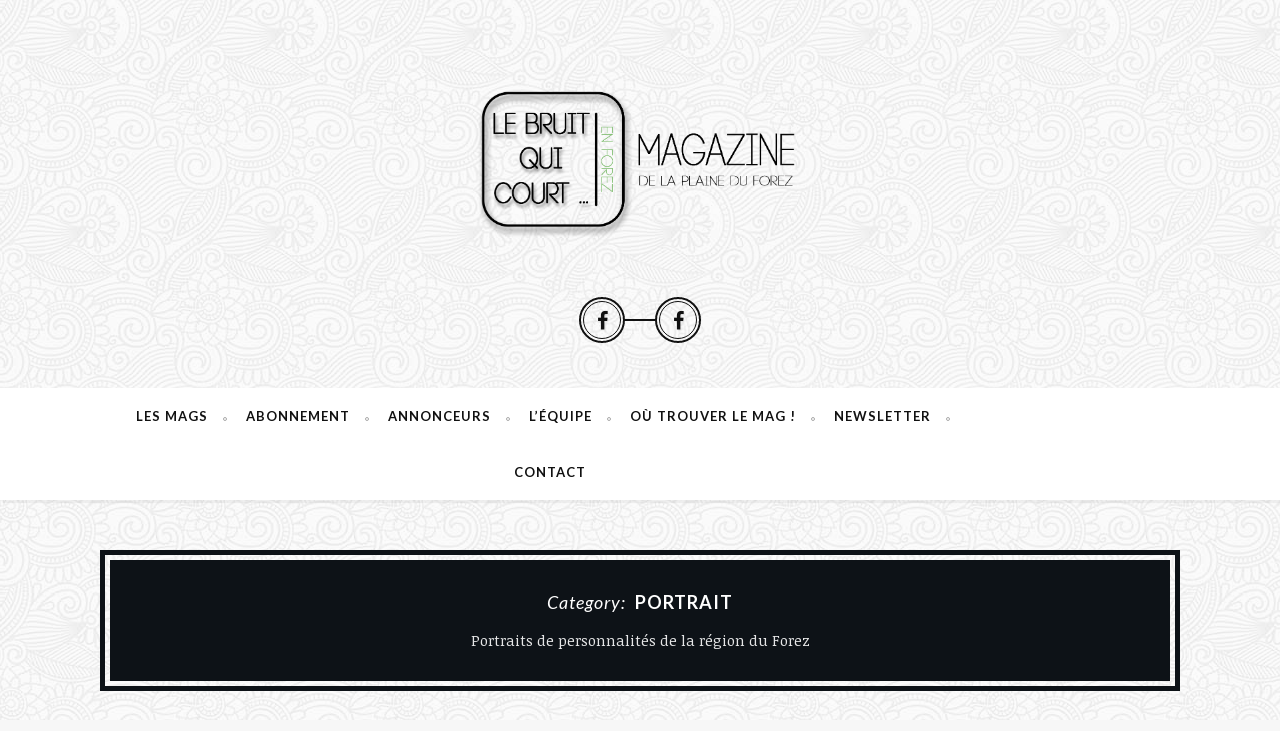

--- FILE ---
content_type: text/html; charset=UTF-8
request_url: http://lebruitquicourtenforez.fr/category/portrait/
body_size: 8046
content:
<!DOCTYPE html>
<html lang="fr-FR">
<head>
    <meta charset="UTF-8" />
    <meta http-equiv="X-UA-Compatible" content="IE=edge">
    <meta name="viewport" content="width=device-width, initial-scale=1.0">
    <link rel="profile" href="http://gmpg.org/xfn/11" />
    <link rel="alternate" type="application/rss+xml" title="Le bruit qui court en Forez RSS Feed" href="http://lebruitquicourtenforez.fr/feed/" />
    <link rel="alternate" type="application/atom+xml" title="Le bruit qui court en Forez Atom Feed" href="http://lebruitquicourtenforez.fr/feed/atom/" />
    <link rel="pingback" href="http://lebruitquicourtenforez.fr/xmlrpc.php" />
    <title>Portrait &#8211; Le bruit qui court en Forez</title>
<link rel='dns-prefetch' href='//fonts.googleapis.com' />
<link rel='dns-prefetch' href='//s.w.org' />
<link rel="alternate" type="application/rss+xml" title="Le bruit qui court en Forez &raquo; Flux" href="http://lebruitquicourtenforez.fr/feed/" />
<link rel="alternate" type="application/rss+xml" title="Le bruit qui court en Forez &raquo; Flux des commentaires" href="http://lebruitquicourtenforez.fr/comments/feed/" />
<link rel="alternate" type="application/rss+xml" title="Le bruit qui court en Forez &raquo; Flux de la catégorie Portrait" href="http://lebruitquicourtenforez.fr/category/portrait/feed/" />
		<script type="text/javascript">
			window._wpemojiSettings = {"baseUrl":"https:\/\/s.w.org\/images\/core\/emoji\/13.0.0\/72x72\/","ext":".png","svgUrl":"https:\/\/s.w.org\/images\/core\/emoji\/13.0.0\/svg\/","svgExt":".svg","source":{"concatemoji":"http:\/\/lebruitquicourtenforez.fr\/wp-includes\/js\/wp-emoji-release.min.js?ver=5.5.17"}};
			!function(e,a,t){var n,r,o,i=a.createElement("canvas"),p=i.getContext&&i.getContext("2d");function s(e,t){var a=String.fromCharCode;p.clearRect(0,0,i.width,i.height),p.fillText(a.apply(this,e),0,0);e=i.toDataURL();return p.clearRect(0,0,i.width,i.height),p.fillText(a.apply(this,t),0,0),e===i.toDataURL()}function c(e){var t=a.createElement("script");t.src=e,t.defer=t.type="text/javascript",a.getElementsByTagName("head")[0].appendChild(t)}for(o=Array("flag","emoji"),t.supports={everything:!0,everythingExceptFlag:!0},r=0;r<o.length;r++)t.supports[o[r]]=function(e){if(!p||!p.fillText)return!1;switch(p.textBaseline="top",p.font="600 32px Arial",e){case"flag":return s([127987,65039,8205,9895,65039],[127987,65039,8203,9895,65039])?!1:!s([55356,56826,55356,56819],[55356,56826,8203,55356,56819])&&!s([55356,57332,56128,56423,56128,56418,56128,56421,56128,56430,56128,56423,56128,56447],[55356,57332,8203,56128,56423,8203,56128,56418,8203,56128,56421,8203,56128,56430,8203,56128,56423,8203,56128,56447]);case"emoji":return!s([55357,56424,8205,55356,57212],[55357,56424,8203,55356,57212])}return!1}(o[r]),t.supports.everything=t.supports.everything&&t.supports[o[r]],"flag"!==o[r]&&(t.supports.everythingExceptFlag=t.supports.everythingExceptFlag&&t.supports[o[r]]);t.supports.everythingExceptFlag=t.supports.everythingExceptFlag&&!t.supports.flag,t.DOMReady=!1,t.readyCallback=function(){t.DOMReady=!0},t.supports.everything||(n=function(){t.readyCallback()},a.addEventListener?(a.addEventListener("DOMContentLoaded",n,!1),e.addEventListener("load",n,!1)):(e.attachEvent("onload",n),a.attachEvent("onreadystatechange",function(){"complete"===a.readyState&&t.readyCallback()})),(n=t.source||{}).concatemoji?c(n.concatemoji):n.wpemoji&&n.twemoji&&(c(n.twemoji),c(n.wpemoji)))}(window,document,window._wpemojiSettings);
		</script>
		<style type="text/css">
img.wp-smiley,
img.emoji {
	display: inline !important;
	border: none !important;
	box-shadow: none !important;
	height: 1em !important;
	width: 1em !important;
	margin: 0 .07em !important;
	vertical-align: -0.1em !important;
	background: none !important;
	padding: 0 !important;
}
</style>
	<link rel='stylesheet' id='ruby-shortcodes-styles-css'  href='http://lebruitquicourtenforez.fr/wp-content/plugins/maple-ruby-shortcodes/ruby-shortcodes-style.css?ver=1.0' type='text/css' media='all' />
<link rel='stylesheet' id='wp-block-library-css'  href='http://lebruitquicourtenforez.fr/wp-includes/css/dist/block-library/style.min.css?ver=5.5.17' type='text/css' media='all' />
<link rel='stylesheet' id='wp-block-library-theme-css'  href='http://lebruitquicourtenforez.fr/wp-includes/css/dist/block-library/theme.min.css?ver=5.5.17' type='text/css' media='all' />
<link rel='stylesheet' id='contact-form-7-css'  href='http://lebruitquicourtenforez.fr/wp-content/plugins/contact-form-7/includes/css/styles.css?ver=5.2.2' type='text/css' media='all' />
<link rel='stylesheet' id='maple-core-style-css'  href='http://lebruitquicourtenforez.fr/wp-content/plugins/maple-core/assets/styles.css?ver=1.0' type='text/css' media='all' />
<link rel='stylesheet' id='tn-extends-lib-style-css'  href='http://lebruitquicourtenforez.fr/wp-content/themes/maple/lib/extends_script/extends-style.min.css?ver=5.1' type='text/css' media='all' />
<link rel='stylesheet' id='tn-style-css'  href='http://lebruitquicourtenforez.fr/wp-content/themes/maple/assets/css/tn_style.css?ver=5.1' type='text/css' media='all' />
<link rel='stylesheet' id='tn-responsive-style-css'  href='http://lebruitquicourtenforez.fr/wp-content/themes/maple/assets/css/tn_responsive.css?ver=5.1' type='text/css' media='all' />
<link rel='stylesheet' id='tn-default-css'  href='http://lebruitquicourtenforez.fr/wp-content/themes/maple/style.css?ver=5.1' type='text/css' media='all' />
<style id='tn-default-inline-css' type='text/css'>
h1,h2,h3,h4,h5,h6 { font-family :Lato;}.header-wrap.header-background-color { background-color : #ffffff; }header .header-parallax-wrap { height: 350px; }header #header-image-parallax { height : 500px; !important }@media only screen and (max-width: 992px) and (min-width: 768px) {header .header-parallax-wrap { height: 280px; }header #header-image-parallax { height : 430px; !important }}@media only screen and (max-width: 767px){header .header-parallax-wrap { height: 200px; }header #header-image-parallax { height : 350px; !important }}
</style>
<link rel='stylesheet' id='redux-google-fonts-tn_theme_options-css'  href='http://fonts.googleapis.com/css?family=Lato%3A100%2C300%2C400%2C700%2C900%2C100italic%2C300italic%2C400italic%2C700italic%2C900italic%7CNoticia+Text%3A400%2C700%2C400italic%2C700italic&#038;ver=1601446763' type='text/css' media='all' />
<link rel='stylesheet' id='sib-front-css-css'  href='http://lebruitquicourtenforez.fr/wp-content/plugins/mailin/css/mailin-front.css?ver=5.5.17' type='text/css' media='all' />
<script type='text/javascript' src='http://lebruitquicourtenforez.fr/wp-includes/js/jquery/jquery.js?ver=1.12.4-wp' id='jquery-core-js'></script>
<!--[if lt IE 9]>
<script type='text/javascript' src='http://lebruitquicourtenforez.fr/wp-content/themes/maple/lib/extends_script/html5shiv.min.js?ver=3.7.3' id='html5-js'></script>
<![endif]-->
<script type='text/javascript' id='sib-front-js-js-extra'>
/* <![CDATA[ */
var sibErrMsg = {"invalidMail":"Veuillez entrer une adresse e-mail valide.","requiredField":"Veuillez compl\u00e9ter les champs obligatoires.","invalidDateFormat":"Veuillez entrer une date valide.","invalidSMSFormat":"Please fill out valid phone number"};
var ajax_sib_front_object = {"ajax_url":"http:\/\/lebruitquicourtenforez.fr\/wp-admin\/admin-ajax.php","ajax_nonce":"c9c1b798bb","flag_url":"http:\/\/lebruitquicourtenforez.fr\/wp-content\/plugins\/mailin\/img\/flags\/"};
/* ]]> */
</script>
<script type='text/javascript' src='http://lebruitquicourtenforez.fr/wp-content/plugins/mailin/js/mailin-front.js?ver=1601370317' id='sib-front-js-js'></script>
<link rel="https://api.w.org/" href="http://lebruitquicourtenforez.fr/wp-json/" /><link rel="alternate" type="application/json" href="http://lebruitquicourtenforez.fr/wp-json/wp/v2/categories/6" /><link rel="EditURI" type="application/rsd+xml" title="RSD" href="http://lebruitquicourtenforez.fr/xmlrpc.php?rsd" />
<link rel="wlwmanifest" type="application/wlwmanifest+xml" href="http://lebruitquicourtenforez.fr/wp-includes/wlwmanifest.xml" /> 
<meta name="generator" content="WordPress 5.5.17" />
<meta name="description" content="Magazine de la plaine du Forez"><style type="text/css">.recentcomments a{display:inline !important;padding:0 !important;margin:0 !important;}</style><!-- Global site tag (gtag.js) - Google Analytics -->
<script async src="https://www.googletagmanager.com/gtag/js?id=UA-87249771-2"></script>
<script>
  window.dataLayer = window.dataLayer || [];
  function gtag(){dataLayer.push(arguments);}
  gtag('js', new Date());

  gtag('config', 'UA-87249771-2');
</script><link rel="icon" href="http://lebruitquicourtenforez.fr/wp-content/uploads/2019/12/cropped-cdv-le-bruit-qui-court-en-forez-32x32.jpg" sizes="32x32" />
<link rel="icon" href="http://lebruitquicourtenforez.fr/wp-content/uploads/2019/12/cropped-cdv-le-bruit-qui-court-en-forez-192x192.jpg" sizes="192x192" />
<link rel="apple-touch-icon" href="http://lebruitquicourtenforez.fr/wp-content/uploads/2019/12/cropped-cdv-le-bruit-qui-court-en-forez-180x180.jpg" />
<meta name="msapplication-TileImage" content="http://lebruitquicourtenforez.fr/wp-content/uploads/2019/12/cropped-cdv-le-bruit-qui-court-en-forez-270x270.jpg" />
<style type="text/css" title="dynamic-css" class="options-output">body{background-color:#f7f7f7;background-repeat:repeat;background-size:inherit;background-attachment:fixed;background-position:left top;background-image:url('http://lebruitquicourtenforez.fr/wp-content/uploads/2019/12/symphony.png');}#navigation{font-family:Lato;text-transform:uppercase;letter-spacing:1px;font-weight:700;font-style:normal;font-size:13px;}body{font-family:"Noticia Text";line-height:24px;font-weight:400;font-style:normal;color:#333;font-size:13px;}.post-title,.widget-title{font-family:Lato;text-transform:uppercase;letter-spacing:1px;font-weight:700;font-style:normal;font-size:18px;}.category-name-wrap,.single-tag-wrap{font-family:"Noticia Text";text-transform:capitalize;font-weight:400;font-style:italic;font-size:13px;}.meta-tags-wrap{font-family:"Noticia Text";text-transform:capitalize;font-weight:400;font-style:italic;font-size:13px;}.read-more-wrap,input[type="submit"],.blog-loadmore-link,.pagination-next-prev{font-family:Lato;text-transform:uppercase;font-weight:400;font-style:normal;font-size:11px;}.logo-text strong{font-family:Lato;text-transform:uppercase;letter-spacing:2px;font-weight:700;font-style:normal;color:#333;font-size:60px;}</style></head>
<body class="archive category category-portrait category-6 tn-body tn-background"  itemscope  itemtype="http://schema.org/WebPage" >
	<div id="tn-site-wrap" class="clearfix">
		<header id="header" class=" header-wrap"><div class="header-inner clearfix tn-container"><div id="logo" class="logo-wrap" role="banner" itemscope="itemscope" itemtype="http://schema.org/Organization"><a class="logo-image" href="http://lebruitquicourtenforez.fr"><img class="logo-img-data" data-at2x="http://lebruitquicourtenforez.fr/wp-content/uploads/2019/12/cdv-le-bruit-qui-court-en-forez.png" height="697" width="1051" src="http://lebruitquicourtenforez.fr/wp-content/uploads/2019/12/cdv-le-bruit-qui-court-en-forez.png" alt="Le bruit qui court en Forez"></a><div class="header-social is-dark-style"><div class="social-bar-wrap clearfix"><a title="Facebook" href="https://www.facebook.com/LeBruitQuiCourtenForez" target="_blank"><i class="fa fa-facebook"></i></a><a title="@LeBruitQuiCourtenForez" href="https://www.facebook.com/LeBruitQuiCourtenForez" target="_blank"><i class="fa fa-facebook"></i></a></div></div><!--#header social --></div><!--# logo wrap--></div><!-- header inner --></header><!--#header -->		<div id="navigation" class="is-sticky-nav clearfix"><div class="nav-wrap"><div class="tn-container nav-inner clearfix"><div class="tn-mobile-main-menu-button"><a href="#" id="tn-button-mobile-menu-open"><span class="tn-mobile-menu-button"></span></a></div><!-- #mobile button--><nav class="menu-wrap" role="navigation" itemscope="itemscope" itemtype="http://schema.org/SiteNavigationElement"><ul id="menu-menu-1" class="main-menu"><li id="menu-item-34" class="menu-item menu-item-type-post_type menu-item-object-page menu-item-34"><a href="http://lebruitquicourtenforez.fr/les-magazines/">Les Mags</a></li>
<li id="menu-item-31" class="menu-item menu-item-type-post_type menu-item-object-page menu-item-31"><a href="http://lebruitquicourtenforez.fr/abonnement/">Abonnement</a></li>
<li id="menu-item-32" class="menu-item menu-item-type-post_type menu-item-object-page menu-item-32"><a href="http://lebruitquicourtenforez.fr/annonceurs/">Annonceurs</a></li>
<li id="menu-item-33" class="menu-item menu-item-type-post_type menu-item-object-page menu-item-33"><a href="http://lebruitquicourtenforez.fr/lequipe/">L&rsquo;équipe</a></li>
<li id="menu-item-37" class="menu-item menu-item-type-post_type menu-item-object-page menu-item-37"><a href="http://lebruitquicourtenforez.fr/ou-trouver-le-mag/">Où trouver le MAG !</a></li>
<li id="menu-item-35" class="menu-item menu-item-type-post_type menu-item-object-page menu-item-35"><a href="http://lebruitquicourtenforez.fr/newsletter/">Newsletter</a></li>
<li id="menu-item-36" class="menu-item menu-item-type-post_type menu-item-object-page menu-item-36"><a href="http://lebruitquicourtenforez.fr/nous-contacter/">Contact</a></li>
</ul></nav><!--#main navigation --></div><!--# nav inner --><nav id="tn-mobile-nav" class="mobile-nav-wrap"><div id="mobile-menu" class="tn-container"><ul id="menu-menu-2" class="mobile-menu-inner"><li class="menu-item menu-item-type-post_type menu-item-object-page menu-item-34"><a href="http://lebruitquicourtenforez.fr/les-magazines/">Les Mags</a></li>
<li class="menu-item menu-item-type-post_type menu-item-object-page menu-item-31"><a href="http://lebruitquicourtenforez.fr/abonnement/">Abonnement</a></li>
<li class="menu-item menu-item-type-post_type menu-item-object-page menu-item-32"><a href="http://lebruitquicourtenforez.fr/annonceurs/">Annonceurs</a></li>
<li class="menu-item menu-item-type-post_type menu-item-object-page menu-item-33"><a href="http://lebruitquicourtenforez.fr/lequipe/">L&rsquo;équipe</a></li>
<li class="menu-item menu-item-type-post_type menu-item-object-page menu-item-37"><a href="http://lebruitquicourtenforez.fr/ou-trouver-le-mag/">Où trouver le MAG !</a></li>
<li class="menu-item menu-item-type-post_type menu-item-object-page menu-item-35"><a href="http://lebruitquicourtenforez.fr/newsletter/">Newsletter</a></li>
<li class="menu-item menu-item-type-post_type menu-item-object-page menu-item-36"><a href="http://lebruitquicourtenforez.fr/nous-contacter/">Contact</a></li>
</ul></div></nav></div><!--#nav wrap--></div><!--#navigation --><div class="page-heading-wrap tn-container"><div class="page-heading-inner"><h1 class="cate-heading-content post-title"><em>Category: </em><strong>Portrait</strong></h1><div class="taxonomy-description"><p>Portraits de personnalités de la région du Forez</p>
</div></div><!--#cate heading inner --></div><!--#heading category --><div class="ruby-page-wrap row clearfix is-masonry tn-container is-sidebar right-sidebar"><div class="ruby-content-wrap col-md-8 col-sm-12" ><div class="main-content-inner"><div class="col-sm-6 col-xs-12 grid-layout-outer masonry-el" data-cols = ".col-sm-6"><article class="post-144 post type-post status-publish format-standard has-post-thumbnail hentry category-portrait tag-artisan tag-artistes tag-bijoutier tag-createur tag-joailliers tag-tournaire post-wrap clearfix grid-layout tn-animated-image"><div class="thumb-wrap post-el"><a href="http://lebruitquicourtenforez.fr/2020/03/17/philippe-et-mathieu-tournaire-artistes-joailliers/" title="Philippe et Mathieu Tournaire &#8211; Artistes Joailliers" rel="bookmark"><img width="400" height="571" src="http://lebruitquicourtenforez.fr/wp-content/uploads/2020/03/VCH8216-Modifier-400x571.jpg" class="attachment-tn_medium_grid size-tn_medium_grid wp-post-image" alt="" loading="lazy" srcset="http://lebruitquicourtenforez.fr/wp-content/uploads/2020/03/VCH8216-Modifier-400x571.jpg 400w, http://lebruitquicourtenforez.fr/wp-content/uploads/2020/03/VCH8216-Modifier-210x300.jpg 210w, http://lebruitquicourtenforez.fr/wp-content/uploads/2020/03/VCH8216-Modifier-717x1024.jpg 717w, http://lebruitquicourtenforez.fr/wp-content/uploads/2020/03/VCH8216-Modifier-768x1096.jpg 768w, http://lebruitquicourtenforez.fr/wp-content/uploads/2020/03/VCH8216-Modifier-1076x1536.jpg 1076w, http://lebruitquicourtenforez.fr/wp-content/uploads/2020/03/VCH8216-Modifier-1000x1428.jpg 1000w, http://lebruitquicourtenforez.fr/wp-content/uploads/2020/03/VCH8216-Modifier.jpg 1270w" sizes="(max-width: 400px) 100vw, 400px" /></a></div><div class="post-inner grid-inner"><div class="category-name-wrap post-el"><span class="bullet first-bullet"></span><a class="cate-name" href="http://lebruitquicourtenforez.fr/category/portrait/" title="Portrait">Portrait</a><span class="bullet last-bullet"></span></div><h3 class="entry-title post-title post-el small"><a href="http://lebruitquicourtenforez.fr/2020/03/17/philippe-et-mathieu-tournaire-artistes-joailliers/" rel="bookmark" title="Philippe et Mathieu Tournaire &#8211; Artistes Joailliers">Philippe et Mathieu Tournaire &#8211; Artistes Joailliers</a></h3><div class="meta-tags-wrap post-el">			<span class="date-tags tags-el">
				<abbr class="date published" title="2020-03-17T16:55:46+01:00">17 mars 2020</abbr>
				<abbr class="updated" style="display:none" title="2020-03-17T16:55:48+01:00">17 mars 2020</abbr>
			</span>

			<span class="author-tags tags-el vcard author"><a lass="url fn" rel="author"  href="http://lebruitquicourtenforez.fr/author/lbqcenforez/">lbqcenforez</a></span></div></div><div class="excerpt post-el"><p>Nous n'allons pas ici vous parler bagatelle, ou tendances en odeur de sainteté. Nous n'allons pas minauder, affrioler et vous</p></div><!--#entry--><div class="read-more-wrap post-el "><a href="http://lebruitquicourtenforez.fr/2020/03/17/philippe-et-mathieu-tournaire-artistes-joailliers/" title="Philippe et Mathieu Tournaire &#8211; Artistes Joailliers">Lire la suite</a></div><div class="post-footer"><div class="post-format-wrap"><span class="post-format"><i class="fa fa-file-text"></i></span></div><div class="post-share-bar"><a class="share-to-social" href="http://www.facebook.com/sharer.php?u=http%3A%2F%2Flebruitquicourtenforez.fr%2F2020%2F03%2F17%2Fphilippe-et-mathieu-tournaire-artistes-joailliers%2F" onclick="window.open(this.href, 'mywin',
'left=50,top=50,width=600,height=350,toolbar=0'); return false;"><i class="fa fa-facebook color-facebook"></i></a></div></div></article></div></div></div><aside class="sidebar-wrap col-md-4 col-sm-12 clearfix"  role="complementary"  itemscope  itemtype="http://schema.org/WPSideBar" ><div class="sidebar-inner"><section id="media_image-2" class="widget widget_media_image"><div class="widget-title"><h3>Retrouvez l&rsquo;édition Roannaise ici !</h3></div><a href="http://lebruitquicourtenroannais.fr"><img width="1024" height="804" src="http://lebruitquicourtenforez.fr/wp-content/uploads/2020/01/PUB-LBQC-en-Roannais-1024x804.jpg" class="image wp-image-54  attachment-large size-large" alt="" loading="lazy" style="max-width: 100%; height: auto;" srcset="http://lebruitquicourtenforez.fr/wp-content/uploads/2020/01/PUB-LBQC-en-Roannais-1024x804.jpg 1024w, http://lebruitquicourtenforez.fr/wp-content/uploads/2020/01/PUB-LBQC-en-Roannais-300x236.jpg 300w, http://lebruitquicourtenforez.fr/wp-content/uploads/2020/01/PUB-LBQC-en-Roannais-768x603.jpg 768w, http://lebruitquicourtenforez.fr/wp-content/uploads/2020/01/PUB-LBQC-en-Roannais-1536x1206.jpg 1536w, http://lebruitquicourtenforez.fr/wp-content/uploads/2020/01/PUB-LBQC-en-Roannais-1000x785.jpg 1000w, http://lebruitquicourtenforez.fr/wp-content/uploads/2020/01/PUB-LBQC-en-Roannais-400x314.jpg 400w, http://lebruitquicourtenforez.fr/wp-content/uploads/2020/01/PUB-LBQC-en-Roannais-90x70.jpg 90w, http://lebruitquicourtenforez.fr/wp-content/uploads/2020/01/PUB-LBQC-en-Roannais.jpg 1654w" sizes="(max-width: 1024px) 100vw, 1024px" /></a></section><section id="text-2" class="widget widget_text"><div class="widget-title"><h3>LA BIBLIOTHÈQUE DU BRUIT QUI COURT EN FOREZ</h3></div>			<div class="textwidget"><p>&lt;iframe src= »http://fliphtml5.com/bookcase/zomd » width= »350px » height= »550px » frameborder= »0&Prime; allowfullscreen= »allowfullscreen »&gt;&lt;/iframe&gt;</p>
</div>
		</section><section id="search-3" class="widget widget_search"><form  method="get" id="searchform" action="http://lebruitquicourtenforez.fr/">
    <div class="tn-search">
        <span class="search-input"><input type="text" id="s" placeholder="Search and hit enter&hellip;" value="" name="s" title="Search for:"/></span>
        <span class="search-submit"><input type="submit" value="" /><i class="fa fa-search"></i></span>
    </div>
</form><!--#search form -->
</section><section id="footer-instagram-widget-2" class="widget footer-instagram-widget"><div class="widget-title"><h3>Rejoignez-nous sur instagram @LeBruitQuiCourtenRoannais</h3></div>				<div class="tn-issue">Configuration error or no pictures...</div>
			</section></div></aside></div><footer id="footer" class="footer-wrap">
    <div class="top-footer-wrap"><section id="search-2" class="widget widget_search"><form  method="get" id="searchform" action="http://lebruitquicourtenforez.fr/">
    <div class="tn-search">
        <span class="search-input"><input type="text" id="s" placeholder="Search and hit enter&hellip;" value="" name="s" title="Search for:"/></span>
        <span class="search-submit"><input type="submit" value="" /><i class="fa fa-search"></i></span>
    </div>
</form><!--#search form -->
</section>
		<section id="recent-posts-2" class="widget widget_recent_entries">
		<div class="widget-title"><div class="widget-title-inner"><h3>Articles récents</h3></div></div>
		<ul>
											<li>
					<a href="http://lebruitquicourtenforez.fr/2020/09/30/thomas-vdb/">Thomas VDB</a>
									</li>
											<li>
					<a href="http://lebruitquicourtenforez.fr/2020/09/30/rhino-jazz-festival/">RHINO JAZZ FESTIVAL</a>
									</li>
											<li>
					<a href="http://lebruitquicourtenforez.fr/2020/09/30/polysons-fait-la-rentree/">Poly&rsquo;sons fait la rentrée !</a>
									</li>
											<li>
					<a href="http://lebruitquicourtenforez.fr/2020/09/30/m-a-piscine-piscines-spa-accessoires-abris/">M.a. Piscine &#8211; Piscines, SPA, accessoires, abris</a>
									</li>
											<li>
					<a href="http://lebruitquicourtenforez.fr/2020/09/30/terri-express-la-solution-sans-stress-transports-express-et-demenagements/">TERRI EXPRESS &#8211; « La solution sans stress » &#8211; Transports express et Déménagements</a>
									</li>
					</ul>

		</section><section id="recent-comments-2" class="widget widget_recent_comments"><div class="widget-title"><div class="widget-title-inner"><h3>Commentaires récents</h3></div></div><ul id="recentcomments"></ul></section><section id="tn_fanpage_fb-2" class="widget tn_fanpage_fb"><div class="widget-title"><div class="widget-title-inner"><h3>Rejoignez-nous sur Facebook</h3></div></div>				<div class="fb-container">
					<div id="fb-root"></div>
					<script>(function(d, s, id) {
							var js, fjs = d.getElementsByTagName(s)[0];
							if (d.getElementById(id)) return;
							js = d.createElement(s); js.id = id;
							js.src = "//connect.facebook.net/en_US/sdk.js#xfbml=1&version=v2.3&appId=1385724821660962";
							fjs.parentNode.insertBefore(js, fjs);
						}(document, 'script', 'facebook-jssdk'));</script>
					<div class="fb-page" data-href="https://www.facebook.com/LeBruitQuiCourtenForez/" data-hide-cover="false" data-show-facepile="true" data-show-posts="false"></div>
				</div>
				</section><section id="social-footer-counter-2" class="widget social-footer-counter">			<div class="footer-social-counter">
				<div class="tn-container">
											<div class="counter-element">
							<a target="_blank" href="https://facebook.com/https%3A%2F%2Fwww.facebook.com%2FLeBruitQuiCourtenForez%2F" class="facebook" title="facebook"><i class="fa fa-facebook"></i>
								<span class="num-count">0</span>
							</a>
							<div class="text-count"><a target="_blank" href="https://facebook.com/https%3A%2F%2Fwww.facebook.com%2FLeBruitQuiCourtenForez%2F" class="facebook" title="facebook">Followers</a></div>
						</div>
											<div class="counter-element">
							<a target="_blank" href="" title="instagram"><i class="fa fa-instagram"></i>
								<span class="num-count">0</span>
							</a>
							<div class="text-count"><a target="_blank" href="" title="instagram">Followers</a></div>
						</div>
					
				</div>
			</div>
			</section></div><!--#top footer-->
            <div id="footer-copyright">
        	        <div class="copyright-inner tn-container">
		        			        <div class="copyright copyright-el">
				        Copyright © 2020 LE BRUIT QUI COURT EN FOREZ TOUS DROITS RÉSERVÉS. ÉDITIONS LES 3 DU DUO S.A.R.L.			        </div>
		        		        			        <div class="copyright-social copyright-el">
				        <div class="social-bar-wrap clearfix"><a title="Facebook" href="https://www.facebook.com/LeBruitQuiCourtenForez" target="_blank"><i class="fa fa-facebook"></i></a><a title="@LeBruitQuiCourtenForez" href="https://www.facebook.com/LeBruitQuiCourtenForez" target="_blank"><i class="fa fa-facebook"></i></a></div>			        </div>
		                    </div>
            </div>
</footer>
</div>
<script type='text/javascript' src='http://lebruitquicourtenforez.fr/wp-content/plugins/maple-ruby-shortcodes/ruby-shortcodes-script.js?ver=1.0' id='ruby-shortcodes-scripts-js'></script>
<script type='text/javascript' id='contact-form-7-js-extra'>
/* <![CDATA[ */
var wpcf7 = {"apiSettings":{"root":"http:\/\/lebruitquicourtenforez.fr\/wp-json\/contact-form-7\/v1","namespace":"contact-form-7\/v1"}};
/* ]]> */
</script>
<script type='text/javascript' src='http://lebruitquicourtenforez.fr/wp-content/plugins/contact-form-7/includes/js/scripts.js?ver=5.2.2' id='contact-form-7-js'></script>
<script type='text/javascript' src='http://lebruitquicourtenforez.fr/wp-content/plugins/maple-core/assets/scripts.js?ver=1.0' id='maple-core-script-js'></script>
<script type='text/javascript' src='http://lebruitquicourtenforez.fr/wp-content/themes/maple/lib/extends_script/extends-script.min.js?ver=5.1' id='tn-extends-lib-js'></script>
<script type='text/javascript' src='http://lebruitquicourtenforez.fr/wp-content/themes/maple/lib/extends_script/retina.min.js?ver=1.3.0' id='tn-retina-lib-js'></script>
<script type='text/javascript' id='tn-script-js-extra'>
/* <![CDATA[ */
var maple_ruby_ajax_url = "http:\/\/lebruitquicourtenforez.fr\/wp-admin\/admin-ajax.php";
var tn_to_top = "1";
var tn_to_top_mobile = "1";
var site_smooth_scroll = "1";
var site_smooth_display = "1";
var site_smooth_display_style = "tn-zoom";
var tn_single_image_popup = "1";
/* ]]> */
</script>
<script type='text/javascript' src='http://lebruitquicourtenforez.fr/wp-content/themes/maple/assets/js/tn_script.js?ver=5.1' id='tn-script-js'></script>
<script type='text/javascript' src='http://lebruitquicourtenforez.fr/wp-includes/js/wp-embed.min.js?ver=5.5.17' id='wp-embed-js'></script>
</body>
</html>